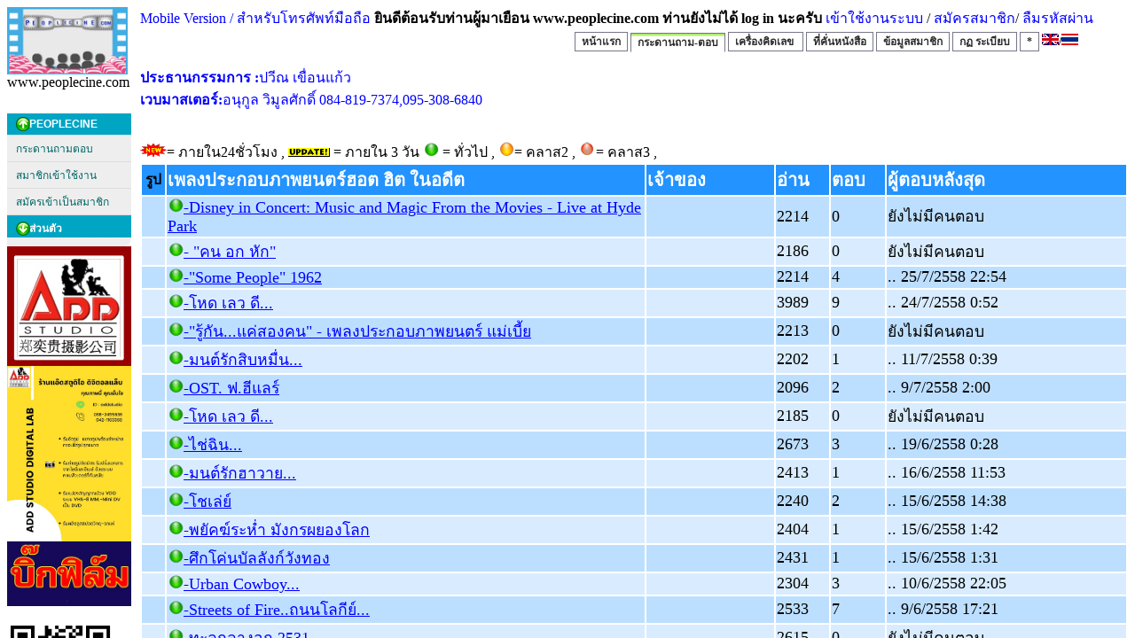

--- FILE ---
content_type: text/html; charset=UTF-8
request_url: https://www.peoplecine.com/wboard/maintopic.php?GroupID=40&Begin=224&ID=20488
body_size: 4770
content:
<!DOCTYPE html PUBLIC "-//W3C//DTD HTML 4.01 Transitional//EN">
<html><head>
<style>
html {
-webkit-filter: grayscale(0%);
}
</style>
<meta property="og:title" content="พีเพิลซีน เวปคนรักหนัง" />
<meta property="og:description" content="กระทู้แบ่งปัน" />
<meta content="text/html;charset=UTF-8" http-equiv="content-type"><title>หนังกลางแปลง,โรงภาพยนตร์,เครื่องฉายภาพยนตร์,ฟิล์มภาพยนตร์,โปรเจคเตอร์</title>
<link rel="stylesheet" type="text/css" href="css/main.css">


<link rel="stylesheet" type="text/css" href="css/topmenu.css">
<link rel="stylesheet" type="text/css" href="css/anylink.css">
<link rel="stylesheet" type="text/css" href="css/wboard.css">
<script type="text/javascript" src="jscripts/side-menu.js"></script>
<script type="text/javascript" src="jscripts/anylink.js"></script>
<script type="text/javascript" src="jscripts/tabs-c.js"></script>

<META NAME="Keywords" CONTENT="เครื่องฉายหนัง,เครื่องฉายภาพยนตร์,หนังกลางแปลง,หนังเร่,หนังปิดวิค,เครื่องตัดต่อ,พิล์มหนัง,ฟิล์มภาพยนตร์,movie projector,out door projector,openair cinema, เลนส์ฉายหนัง, film projector, film editor,MUSIC SOUND PRODUCT,35mm,16mm,8mm,digital cinema">
<link rel="shortcut icon" href="img/icon.ico" />
<title>พีเพิลซีน เวปคนรักหนังกลางแปลง</title>
<script type="text/javascript">
var myMenu;
window.onload = function() {
myMenu = new SDMenu("my_menu");
myMenu.init();
myMenu.expandAll();
};
</script>

<script type="text/javascript">

  var _gaq = _gaq || [];
  _gaq.push(['_setAccount', 'UA-30982377-1']);
  _gaq.push(['_trackPageview']);

  (function() {
    var ga = document.createElement('script'); ga.type = 'text/javascript'; ga.async = true;
    ga.src = ('https:' == document.location.protocol ? 'https://ssl' : 'http://www') + '.google-analytics.com/ga.js';
    var s = document.getElementsByTagName('script')[0]; s.parentNode.insertBefore(ga, s);
  })();

</script>






</head>



<a href=m.php target=_blank>Mobile Version / สำหรับโทรศัพท์มือถือ</a>  <a name="Top"></a><b>ยินดีต้อนรับท่านผู้มาเยือน www.peoplecine.com ท่านยังไม่ได้ log in นะครับ</b><style="color: rgb(51, 102, 255); text-align: right;"><a href="login.php">          เข้าใช้งานระบบ</a> / <style="color: rgb(51, 102, 255); text-align: right;"><a href="register.php">          สมัครสมาชิก</a>/<style="color: rgb(51, 102, 255); text-align: right;"><a href="lost_password.php">          ลืมรหัสผ่าน</a><ul id="maintab" class="shadetabs"><li><a href="frontpage.php" rel="tcontent1">หน้าแรก</a></li><li class="selected"><a href="mainforum.php" rel="tcontent2">กระดานถาม-ตอบ</a></li><li><a href="goodies.php" rel="tcontent4">เครื่องคิดเลข  </a></li><li><a href="bookmark.php" rel="tcontent3">ที่คั่นหนังสือ</a></li><li><a href="about_user.php" rel="tcontent4">ข้อมูลสมาชิก</a></li><li><a href="rules.php" rel="tcontent15">กฏ ระเบียบ</a></li><li><a href="about.php" rel="tcontent7">*</a></li><a href=lang_en.php><img src=img/uk.gif></a>/<a href=lang_th.php><img src=img/th.gif></a></ul>
<span style="color: rgb(0, 0, 0);">
<script type="text/javascript" src="j/wz_tooltip.js"></script>
<script type="text/javascript">
var currenttime = 'January 22, 2026 23:33:56'

var montharray=new Array("January","February","March","April","May","June","July","August","September","October","November","December")
var serverdate=new Date(currenttime)

function padlength(what){
var output=(what.toString().length==1)? "0"+what : what
return output
}

function displaytime(){
serverdate.setSeconds(serverdate.getSeconds()+1)
var datestring=montharray[serverdate.getMonth()]+" "+padlength(serverdate.getDate())+", "+serverdate.getFullYear()
var timestring=padlength(serverdate.getHours())+":"+padlength(serverdate.getMinutes())+":"+padlength(serverdate.getSeconds())
document.getElementById("servertime").innerHTML=datestring+" "+timestring
}



window.onload=function(){

setInterval("displaytime()", 1000);
//alert(find("Frame3"));
if(find("Frame3")==false)
 {
// alert('default.php?'+document.URL);
 window.location = 'default.php?'+document.URL;
 }

}




function find(what) {
    for (var i=1;i<parent.frames.length;i++) {
         if (parent.frames[i].name == what)
             return true;
    }
    return false;
}

</script>



<p align="left"><font color='blue'><b>ประธานกรรมการ :</b>ปวีณ เขื่อนแก้ว<br><b>เวบมาสเตอร์:</b>อนุกูล วิมูลศักดิ์ 084-819-7374,095-308-6840    <br>  </font></p>
<big><b><font color=red align="right"><center><span id="servertime"></span></center></font></b> </big><br>
<img src=./img/new1.gif>= ภายใน24ชั่วโมง  , <img src=./img/update.gif> = ภายใน 3 วัน   <img src=./img/green.png> = ทั่วไป ,  <img src=./img/yellow.png>= คลาส2 ,   <img src=./img/red.png>= คลาส3 , 

</div>


<table class=forum border="0" width="100%">
<thead class=forum>
<tr>
<td  width="1%" ><font face="Tahoma" color="00000" size=2><big><center> รูป</center></font></td>
<td  width="30%" >เพลงประกอบภาพยนตร์ฮอต ฮิต ในอดีต </td><td  width="8%" >เจ้าของ</td>
<td  width="3%" >อ่าน</td>
<td  width="3%" > ตอบ</td>
<td  width="15%" >ผู้ตอบหลังสุด</td>
</tr>
</thead>
<tbody class=forum>
<tr><td id=row1  width="1%" ></td><td id=row1  width="30%" ><IMG SRC='./img/green.png' BORDER='0'><a href="maintopic.php?GroupID=40&Begin=224&ID=21303">-Disney in Concert: Music and Magic From the Movies - Live at Hyde Park</a><td id=row1  width="8%" ></td><td id=row1  width="3%" >2214</td><td id=row1  width="3%" >0</td><td id=row1   width="3%" >ยังไม่มีคนตอบ</td></tr><tr><td id=row2  width="1%" ></td><td id=row2  width="30%" ><IMG SRC='./img/green.png' BORDER='0'><a href="maintopic.php?GroupID=40&Begin=224&ID=21217">- "คน อก หัก" </a><td id=row2  width="8%" ></td><td id=row2  width="3%" >2186</td><td id=row2  width="3%" >0</td><td id=row2   width="3%" >ยังไม่มีคนตอบ</td></tr><tr><td id=row1  width="1%" ></td><td id=row1  width="30%" ><IMG SRC='./img/green.png' BORDER='0'><a href="maintopic.php?GroupID=40&Begin=224&ID=21085">-"Some People" 1962</a><td id=row1  width="8%" ></td><td id=row1  width="3%" >2214</td><td id=row1  width="3%" >4</td><td id=row1  width="3%" >.. 25/7/2558 22:54</td></tr><tr><td id=row2  width="1%" ></td><td id=row2  width="30%" ><IMG SRC='./img/green.png' BORDER='0'><a href="maintopic.php?GroupID=40&Begin=224&ID=12231">-โหด เลว ดี...</a><td id=row2  width="8%" ></td><td id=row2  width="3%" >3989</td><td id=row2  width="3%" >9</td><td id=row2  width="3%" >.. 24/7/2558 0:52</td></tr><tr><td id=row1  width="1%" ></td><td id=row1  width="30%" ><IMG SRC='./img/green.png' BORDER='0'><a href="maintopic.php?GroupID=40&Begin=224&ID=21032">-"รู้กัน...แค่สองคน" - เพลงประกอบภาพยนตร์ แม่เบี้ย </a><td id=row1  width="8%" ></td><td id=row1  width="3%" >2213</td><td id=row1  width="3%" >0</td><td id=row1   width="3%" >ยังไม่มีคนตอบ</td></tr><tr><td id=row2  width="1%" ></td><td id=row2  width="30%" ><IMG SRC='./img/green.png' BORDER='0'><a href="maintopic.php?GroupID=40&Begin=224&ID=20951">-มนต์รักสิบหมื่น...</a><td id=row2  width="8%" ></td><td id=row2  width="3%" >2202</td><td id=row2  width="3%" >1</td><td id=row2  width="3%" >.. 11/7/2558 0:39</td></tr><tr><td id=row1  width="1%" ></td><td id=row1  width="30%" ><IMG SRC='./img/green.png' BORDER='0'><a href="maintopic.php?GroupID=40&Begin=224&ID=20967">-OST. ฟ.ฮีแลร์</a><td id=row1  width="8%" ></td><td id=row1  width="3%" >2096</td><td id=row1  width="3%" >2</td><td id=row1  width="3%" >.. 9/7/2558 2:00</td></tr><tr><td id=row2  width="1%" ></td><td id=row2  width="30%" ><IMG SRC='./img/green.png' BORDER='0'><a href="maintopic.php?GroupID=40&Begin=224&ID=20886">-โหด เลว ดี...</a><td id=row2  width="8%" ></td><td id=row2  width="3%" >2185</td><td id=row2  width="3%" >0</td><td id=row2   width="3%" >ยังไม่มีคนตอบ</td></tr><tr><td id=row1  width="1%" ></td><td id=row1  width="30%" ><IMG SRC='./img/green.png' BORDER='0'><a href="maintopic.php?GroupID=40&Begin=224&ID=20840">-ไช่ฉิน...</a><td id=row1  width="8%" ></td><td id=row1  width="3%" >2673</td><td id=row1  width="3%" >3</td><td id=row1  width="3%" >.. 19/6/2558 0:28</td></tr><tr><td id=row2  width="1%" ></td><td id=row2  width="30%" ><IMG SRC='./img/green.png' BORDER='0'><a href="maintopic.php?GroupID=40&Begin=224&ID=20821">-มนต์รักฮาวาย...</a><td id=row2  width="8%" ></td><td id=row2  width="3%" >2413</td><td id=row2  width="3%" >1</td><td id=row2  width="3%" >.. 16/6/2558 11:53</td></tr><tr><td id=row1  width="1%" ></td><td id=row1  width="30%" ><IMG SRC='./img/green.png' BORDER='0'><a href="maintopic.php?GroupID=40&Begin=224&ID=20818">-โชเล่ย์</a><td id=row1  width="8%" ></td><td id=row1  width="3%" >2240</td><td id=row1  width="3%" >2</td><td id=row1  width="3%" >.. 15/6/2558 14:38</td></tr><tr><td id=row2  width="1%" ></td><td id=row2  width="30%" ><IMG SRC='./img/green.png' BORDER='0'><a href="maintopic.php?GroupID=40&Begin=224&ID=20812">-พยัคฆ์ระห่ำ มังกรผยองโลก</a><td id=row2  width="8%" ></td><td id=row2  width="3%" >2404</td><td id=row2  width="3%" >1</td><td id=row2  width="3%" >.. 15/6/2558 1:42</td></tr><tr><td id=row1  width="1%" ></td><td id=row1  width="30%" ><IMG SRC='./img/green.png' BORDER='0'><a href="maintopic.php?GroupID=40&Begin=224&ID=20811">-ศึกโค่นบัลลังก์วังทอง</a><td id=row1  width="8%" ></td><td id=row1  width="3%" >2431</td><td id=row1  width="3%" >1</td><td id=row1  width="3%" >.. 15/6/2558 1:31</td></tr><tr><td id=row2  width="1%" ></td><td id=row2  width="30%" ><IMG SRC='./img/green.png' BORDER='0'><a href="maintopic.php?GroupID=40&Begin=224&ID=20784">-Urban Cowboy...</a><td id=row2  width="8%" ></td><td id=row2  width="3%" >2304</td><td id=row2  width="3%" >3</td><td id=row2  width="3%" >.. 10/6/2558 22:05</td></tr><tr><td id=row1  width="1%" ></td><td id=row1  width="30%" ><IMG SRC='./img/green.png' BORDER='0'><a href="maintopic.php?GroupID=40&Begin=224&ID=19715">-Streets of Fire..ถนนโลกีย์...</a><td id=row1  width="8%" ></td><td id=row1  width="3%" >2533</td><td id=row1  width="3%" >7</td><td id=row1  width="3%" >.. 9/6/2558 17:21</td></tr><tr><td id=row2  width="1%" ></td><td id=row2  width="30%" ><IMG SRC='./img/green.png' BORDER='0'><a href="maintopic.php?GroupID=40&Begin=224&ID=20752">-ทะลุกลางอก 2531</a><td id=row2  width="8%" ></td><td id=row2  width="3%" >2615</td><td id=row2  width="3%" >0</td><td id=row2   width="3%" >ยังไม่มีคนตอบ</td></tr></tbody></table>


<form method="get" action="maintopic.php" name="Formx"><div style="text-align: right;">
<INPUT TYPE="hidden" Name="GroupID" Value="40">
<INPUT TYPE="submit" Name="maintopic.php" Value="ตั้งหัวข้อใหม่"></form>
<form method="get" action="mainforum.php" name="Formx">
<INPUT TYPE="submit" Name="mainforum.php" Value="กลับหน้าหลัก"></div></form>





เลือกหน้า <div>  <a href="maintopic.php?GroupID=40&Begin=0"> <font face="Tahoma" color="00000" size=2> [<<] </font> </a> <a href="maintopic.php?GroupID=40&Begin=240"> <font face="Tahoma" color="00000" size=2> [16] </font> </a> <a href="maintopic.php?GroupID=40&Begin=256"> <font face="Tahoma" color="00000" size=2> [17] </font> </a> <a href="maintopic.php?GroupID=40&Begin=272"> <font face="Tahoma" color="00000" size=2> [18] </font> </a> <a href="maintopic.php?GroupID=40&Begin=288"> <font face="Tahoma" color="00000" size=2> [19] </font> </a> <a href="maintopic.php?GroupID=40&Begin=304"> <font face="Tahoma" color="00000" size=2> [20] </font> </a> <a href="maintopic.php?GroupID=40&Begin=320"> <font face="Tahoma" color="00000" size=2> [21] </font> </a> <a href="maintopic.php?GroupID=40&Begin=336"> <font face="Tahoma" color="00000" size=2> [22] </font> </a> <a href="maintopic.php?GroupID=40&Begin=352"> <font face="Tahoma" color="00000" size=2> [23] </font> </a> <a href="maintopic.php?GroupID=40&Begin=368"> <font face="Tahoma" color="00000" size=2> [24] </font> </a> <a href="maintopic.php?GroupID=40&Begin=384"> <font face="Tahoma" color="00000" size=2> [25] </font> </a> <a href="maintopic.php?GroupID=40&Begin=400"> <font face="Tahoma" color="00000" size=2> [26] </font> </a> <a href="maintopic.php?GroupID=40&Begin=416"> <font face="Tahoma" color="00000" size=2> [27] </font> </a><br> จำนวนหัวข้อทั้งหมด 429</div>
<hr>

<table class=forum_detail>
  <tbody class=forum_detail>
    <tr  >
<td><h2>(ID:20488) Rhinestone Cowboy</h2></td>    </tr>
  </tbody>
</table>
<br>
<link rel="stylesheet" type="text/css" href="css/anylink.css" >
<script type="text/javascript" src="anylink.js">
</script>
 <font face="Tahoma" > https://www.youtube.com/watch?v=09uwXcagGN0

<style type="text/css">
body {
	background: #FFF;
}
</style>

</font>  <br><iframe width="425" height="344" src="https://www.youtube.com/embed/09uwXcagGN0?rel=0&fs=1&loop=0" frameborder="0"  allow="accelerometer; autoplay; encrypted-media; gyroscope; picture-in-picture" allowfullscreen></iframe><br>
<table class=forum_detail_image>
  <tbody class=forum_detail_image>
    <tr>
 <td> </td> <td> </td>    </tr>
    <tr>
 <td> </td> <td> </td>    </tr>
  </tbody>
</table>
<!--
<a name="fb_share"></a> 
<script src="http://static.ak.fbcdn.net/connect.php/js/FB.Share" 
        type="text/javascript">
</script><p>
<span style="font-size: small; "><iframe src="http://www.facebook.com/plugins/like.php?href=www.peoplecine.com/wboard/maintopic.php?ID=20488" scrolling="no" frameborder="0" style="border:none; overflow:hidden; width:450px; height:80px;" allowTransparency="true"></iframe></span>
-->
<hr>
<table  class=forum width=100%>
  <thead class=forum>
    <td width="100%">
    <h3>ความเห็น</h3></td>
  </thead>
</table>


<p align="right"></p></div><br>เลือกหน้า <div>  <br> จำนวนหัวข้อทั้งหมด 0</div><h4 style="color: rgb(51, 102, 255); text-align: right;"><a href="#Top">   กลับขึ้นข้างบน</a> / <a href="mainforum.php#Top">   กลับหน้าแรก</a>       </h4>
<form method="POST" action="search.php"  target="blank">
<p align="right">
  <span lang="th"> ค้นกระดานข่าว:</span><input type="text" name="keyword" size="43"><input type="submit" value="Submit" name="B1"></p>
</form>
<hr>
<font size="2"><font  color=blue>ถูกเปิด:</font> <font color=red></font><font color=blue> ถูกคลิ๊กแล้ว: </font><font color=red>120669814</font><font color=blue><!--     This is a copyright product of HIOXINDIA 	-->
<!--     Visit us at http://www.hioxindia.com         -->
<!--     Visit us at http://www.hscripts.com          -->

<font size="2"><a href=./online_list.php target=__blank>ตอนนี้มีผู้เข้าชม : <font color=red>1</font></a></font><font size="2"><font color=green> ล่าสุด :<a href=user_info.php?member=ReyesVJ>ReyesVJ</a> , <a href=user_info.php?member=SheilaLed>SheilaLed</a> , <a href=user_info.php?member=Denisuce>Denisuce</a> , <a href=user_info.php?member=QOJeffrey>QOJeffrey</a> , <a href=user_info.php?member=BOY1150>BOY1150</a> , <a href=user_info.php?member=galaxyfm>พีเพิลนิวส์</a> , <a href=user_info.php?member=jople2002>Jo'</a> , <a href=user_info.php?member=fasai>chai</a> , <a href=user_info.php?member=piya+minthron>ya</a> , <a href=user_info.php?member=kittifilm>กิต</a> , 


--- FILE ---
content_type: text/html; charset=UTF-8
request_url: https://www.peoplecine.com/wboard/default.php?https://www.peoplecine.com/wboard/maintopic.php?GroupID=40&Begin=224&ID=20488
body_size: 771
content:
<!DOCTYPE HTML SYSTEM>
<HTML>
<HEAD>

<title>พีเพิลซีน เวปคนรักหนังกลางแปลง</title>

<meta content="text/html;charset=UTF-8" http-equiv="content-type">
<meta name="robots" content="index, follow" />
<link rel="shortcut icon" href="img/icon.ico" />
<META NAME="Keywords" CONTENT="เครื่องฉายหนัง,เครื่องฉายภาพยนตร์,หนังกลางแปลง,หนังเร่,หนังปิดวิค,เครื่องตัดต่อ,พิล์มหนัง,ฟิล์มภาพยนตร์,movie projector,out door projector,openair cinema, เลนส์ฉายหนัง, film projector, film editor,MUSIC SOUND PRODUCT,35mm,16mm,8mm,digital cinema">

</HEAD>

<FRAMESET cols="150px, 90%" frameborder=0 BORDER=0 FRAMESPACING=0>
  <FRAMESET rows="120px, 90%" frameborder=0 BORDER=0 FRAMESPACING=0>
      <FRAME src="logo.php" SCROLLING="NO"  NAME="Frame1"  >
	

	<FRAME src="sidebar.php" SCROLLING="auto"  NAME="Frame2" >

      
  </FRAMESET>

  <FRAME src="https://www.peoplecine.com/wboard/maintopic.php?GroupID=40&Begin=224&ID=20488" SCROLLING="auto"  NAME="Frame3" >

  <NOFRAMES>
      <P>This frameset document contains:
      <UL>
         <LI><A href="contents_of_frame1.html">Some neat contents</A>
        		 
         
		 <LI><A href="contents_of_frame3.html">Some other neat contents</A>
      </UL>
  </NOFRAMES>
</FRAMESET>
</HTML>



--- FILE ---
content_type: text/html; charset=UTF-8
request_url: https://www.peoplecine.com/wboard/maintopic.php?GroupID=40&Begin=224&ID=20488
body_size: 4769
content:
<!DOCTYPE html PUBLIC "-//W3C//DTD HTML 4.01 Transitional//EN">
<html><head>
<style>
html {
-webkit-filter: grayscale(0%);
}
</style>
<meta property="og:title" content="พีเพิลซีน เวปคนรักหนัง" />
<meta property="og:description" content="กระทู้แบ่งปัน" />
<meta content="text/html;charset=UTF-8" http-equiv="content-type"><title>หนังกลางแปลง,โรงภาพยนตร์,เครื่องฉายภาพยนตร์,ฟิล์มภาพยนตร์,โปรเจคเตอร์</title>
<link rel="stylesheet" type="text/css" href="css/main.css">


<link rel="stylesheet" type="text/css" href="css/topmenu.css">
<link rel="stylesheet" type="text/css" href="css/anylink.css">
<link rel="stylesheet" type="text/css" href="css/wboard.css">
<script type="text/javascript" src="jscripts/side-menu.js"></script>
<script type="text/javascript" src="jscripts/anylink.js"></script>
<script type="text/javascript" src="jscripts/tabs-c.js"></script>

<META NAME="Keywords" CONTENT="เครื่องฉายหนัง,เครื่องฉายภาพยนตร์,หนังกลางแปลง,หนังเร่,หนังปิดวิค,เครื่องตัดต่อ,พิล์มหนัง,ฟิล์มภาพยนตร์,movie projector,out door projector,openair cinema, เลนส์ฉายหนัง, film projector, film editor,MUSIC SOUND PRODUCT,35mm,16mm,8mm,digital cinema">
<link rel="shortcut icon" href="img/icon.ico" />
<title>พีเพิลซีน เวปคนรักหนังกลางแปลง</title>
<script type="text/javascript">
var myMenu;
window.onload = function() {
myMenu = new SDMenu("my_menu");
myMenu.init();
myMenu.expandAll();
};
</script>

<script type="text/javascript">

  var _gaq = _gaq || [];
  _gaq.push(['_setAccount', 'UA-30982377-1']);
  _gaq.push(['_trackPageview']);

  (function() {
    var ga = document.createElement('script'); ga.type = 'text/javascript'; ga.async = true;
    ga.src = ('https:' == document.location.protocol ? 'https://ssl' : 'http://www') + '.google-analytics.com/ga.js';
    var s = document.getElementsByTagName('script')[0]; s.parentNode.insertBefore(ga, s);
  })();

</script>






</head>



<a href=m.php target=_blank>Mobile Version / สำหรับโทรศัพท์มือถือ</a>  <a name="Top"></a><b>ยินดีต้อนรับท่านผู้มาเยือน www.peoplecine.com ท่านยังไม่ได้ log in นะครับ</b><style="color: rgb(51, 102, 255); text-align: right;"><a href="login.php">          เข้าใช้งานระบบ</a> / <style="color: rgb(51, 102, 255); text-align: right;"><a href="register.php">          สมัครสมาชิก</a>/<style="color: rgb(51, 102, 255); text-align: right;"><a href="lost_password.php">          ลืมรหัสผ่าน</a><ul id="maintab" class="shadetabs"><li><a href="frontpage.php" rel="tcontent1">หน้าแรก</a></li><li class="selected"><a href="mainforum.php" rel="tcontent2">กระดานถาม-ตอบ</a></li><li><a href="goodies.php" rel="tcontent4">เครื่องคิดเลข  </a></li><li><a href="bookmark.php" rel="tcontent3">ที่คั่นหนังสือ</a></li><li><a href="about_user.php" rel="tcontent4">ข้อมูลสมาชิก</a></li><li><a href="rules.php" rel="tcontent15">กฏ ระเบียบ</a></li><li><a href="about.php" rel="tcontent7">*</a></li><a href=lang_en.php><img src=img/uk.gif></a>/<a href=lang_th.php><img src=img/th.gif></a></ul>
<span style="color: rgb(0, 0, 0);">
<script type="text/javascript" src="j/wz_tooltip.js"></script>
<script type="text/javascript">
var currenttime = 'January 22, 2026 23:33:57'

var montharray=new Array("January","February","March","April","May","June","July","August","September","October","November","December")
var serverdate=new Date(currenttime)

function padlength(what){
var output=(what.toString().length==1)? "0"+what : what
return output
}

function displaytime(){
serverdate.setSeconds(serverdate.getSeconds()+1)
var datestring=montharray[serverdate.getMonth()]+" "+padlength(serverdate.getDate())+", "+serverdate.getFullYear()
var timestring=padlength(serverdate.getHours())+":"+padlength(serverdate.getMinutes())+":"+padlength(serverdate.getSeconds())
document.getElementById("servertime").innerHTML=datestring+" "+timestring
}



window.onload=function(){

setInterval("displaytime()", 1000);
//alert(find("Frame3"));
if(find("Frame3")==false)
 {
// alert('default.php?'+document.URL);
 window.location = 'default.php?'+document.URL;
 }

}




function find(what) {
    for (var i=1;i<parent.frames.length;i++) {
         if (parent.frames[i].name == what)
             return true;
    }
    return false;
}

</script>



<p align="left"><font color='blue'><b>ประธานกรรมการ :</b>ปวีณ เขื่อนแก้ว<br><b>เวบมาสเตอร์:</b>อนุกูล วิมูลศักดิ์ 084-819-7374,095-308-6840    <br>  </font></p>
<big><b><font color=red align="right"><center><span id="servertime"></span></center></font></b> </big><br>
<img src=./img/new1.gif>= ภายใน24ชั่วโมง  , <img src=./img/update.gif> = ภายใน 3 วัน   <img src=./img/green.png> = ทั่วไป ,  <img src=./img/yellow.png>= คลาส2 ,   <img src=./img/red.png>= คลาส3 , 

</div>


<table class=forum border="0" width="100%">
<thead class=forum>
<tr>
<td  width="1%" ><font face="Tahoma" color="00000" size=2><big><center> รูป</center></font></td>
<td  width="30%" >เพลงประกอบภาพยนตร์ฮอต ฮิต ในอดีต </td><td  width="8%" >เจ้าของ</td>
<td  width="3%" >อ่าน</td>
<td  width="3%" > ตอบ</td>
<td  width="15%" >ผู้ตอบหลังสุด</td>
</tr>
</thead>
<tbody class=forum>
<tr><td id=row1  width="1%" ></td><td id=row1  width="30%" ><IMG SRC='./img/green.png' BORDER='0'><a href="maintopic.php?GroupID=40&Begin=224&ID=21303">-Disney in Concert: Music and Magic From the Movies - Live at Hyde Park</a><td id=row1  width="8%" ></td><td id=row1  width="3%" >2214</td><td id=row1  width="3%" >0</td><td id=row1   width="3%" >ยังไม่มีคนตอบ</td></tr><tr><td id=row2  width="1%" ></td><td id=row2  width="30%" ><IMG SRC='./img/green.png' BORDER='0'><a href="maintopic.php?GroupID=40&Begin=224&ID=21217">- "คน อก หัก" </a><td id=row2  width="8%" ></td><td id=row2  width="3%" >2186</td><td id=row2  width="3%" >0</td><td id=row2   width="3%" >ยังไม่มีคนตอบ</td></tr><tr><td id=row1  width="1%" ></td><td id=row1  width="30%" ><IMG SRC='./img/green.png' BORDER='0'><a href="maintopic.php?GroupID=40&Begin=224&ID=21085">-"Some People" 1962</a><td id=row1  width="8%" ></td><td id=row1  width="3%" >2214</td><td id=row1  width="3%" >4</td><td id=row1  width="3%" >.. 25/7/2558 22:54</td></tr><tr><td id=row2  width="1%" ></td><td id=row2  width="30%" ><IMG SRC='./img/green.png' BORDER='0'><a href="maintopic.php?GroupID=40&Begin=224&ID=12231">-โหด เลว ดี...</a><td id=row2  width="8%" ></td><td id=row2  width="3%" >3989</td><td id=row2  width="3%" >9</td><td id=row2  width="3%" >.. 24/7/2558 0:52</td></tr><tr><td id=row1  width="1%" ></td><td id=row1  width="30%" ><IMG SRC='./img/green.png' BORDER='0'><a href="maintopic.php?GroupID=40&Begin=224&ID=21032">-"รู้กัน...แค่สองคน" - เพลงประกอบภาพยนตร์ แม่เบี้ย </a><td id=row1  width="8%" ></td><td id=row1  width="3%" >2213</td><td id=row1  width="3%" >0</td><td id=row1   width="3%" >ยังไม่มีคนตอบ</td></tr><tr><td id=row2  width="1%" ></td><td id=row2  width="30%" ><IMG SRC='./img/green.png' BORDER='0'><a href="maintopic.php?GroupID=40&Begin=224&ID=20951">-มนต์รักสิบหมื่น...</a><td id=row2  width="8%" ></td><td id=row2  width="3%" >2202</td><td id=row2  width="3%" >1</td><td id=row2  width="3%" >.. 11/7/2558 0:39</td></tr><tr><td id=row1  width="1%" ></td><td id=row1  width="30%" ><IMG SRC='./img/green.png' BORDER='0'><a href="maintopic.php?GroupID=40&Begin=224&ID=20967">-OST. ฟ.ฮีแลร์</a><td id=row1  width="8%" ></td><td id=row1  width="3%" >2096</td><td id=row1  width="3%" >2</td><td id=row1  width="3%" >.. 9/7/2558 2:00</td></tr><tr><td id=row2  width="1%" ></td><td id=row2  width="30%" ><IMG SRC='./img/green.png' BORDER='0'><a href="maintopic.php?GroupID=40&Begin=224&ID=20886">-โหด เลว ดี...</a><td id=row2  width="8%" ></td><td id=row2  width="3%" >2185</td><td id=row2  width="3%" >0</td><td id=row2   width="3%" >ยังไม่มีคนตอบ</td></tr><tr><td id=row1  width="1%" ></td><td id=row1  width="30%" ><IMG SRC='./img/green.png' BORDER='0'><a href="maintopic.php?GroupID=40&Begin=224&ID=20840">-ไช่ฉิน...</a><td id=row1  width="8%" ></td><td id=row1  width="3%" >2673</td><td id=row1  width="3%" >3</td><td id=row1  width="3%" >.. 19/6/2558 0:28</td></tr><tr><td id=row2  width="1%" ></td><td id=row2  width="30%" ><IMG SRC='./img/green.png' BORDER='0'><a href="maintopic.php?GroupID=40&Begin=224&ID=20821">-มนต์รักฮาวาย...</a><td id=row2  width="8%" ></td><td id=row2  width="3%" >2413</td><td id=row2  width="3%" >1</td><td id=row2  width="3%" >.. 16/6/2558 11:53</td></tr><tr><td id=row1  width="1%" ></td><td id=row1  width="30%" ><IMG SRC='./img/green.png' BORDER='0'><a href="maintopic.php?GroupID=40&Begin=224&ID=20818">-โชเล่ย์</a><td id=row1  width="8%" ></td><td id=row1  width="3%" >2240</td><td id=row1  width="3%" >2</td><td id=row1  width="3%" >.. 15/6/2558 14:38</td></tr><tr><td id=row2  width="1%" ></td><td id=row2  width="30%" ><IMG SRC='./img/green.png' BORDER='0'><a href="maintopic.php?GroupID=40&Begin=224&ID=20812">-พยัคฆ์ระห่ำ มังกรผยองโลก</a><td id=row2  width="8%" ></td><td id=row2  width="3%" >2404</td><td id=row2  width="3%" >1</td><td id=row2  width="3%" >.. 15/6/2558 1:42</td></tr><tr><td id=row1  width="1%" ></td><td id=row1  width="30%" ><IMG SRC='./img/green.png' BORDER='0'><a href="maintopic.php?GroupID=40&Begin=224&ID=20811">-ศึกโค่นบัลลังก์วังทอง</a><td id=row1  width="8%" ></td><td id=row1  width="3%" >2431</td><td id=row1  width="3%" >1</td><td id=row1  width="3%" >.. 15/6/2558 1:31</td></tr><tr><td id=row2  width="1%" ></td><td id=row2  width="30%" ><IMG SRC='./img/green.png' BORDER='0'><a href="maintopic.php?GroupID=40&Begin=224&ID=20784">-Urban Cowboy...</a><td id=row2  width="8%" ></td><td id=row2  width="3%" >2304</td><td id=row2  width="3%" >3</td><td id=row2  width="3%" >.. 10/6/2558 22:05</td></tr><tr><td id=row1  width="1%" ></td><td id=row1  width="30%" ><IMG SRC='./img/green.png' BORDER='0'><a href="maintopic.php?GroupID=40&Begin=224&ID=19715">-Streets of Fire..ถนนโลกีย์...</a><td id=row1  width="8%" ></td><td id=row1  width="3%" >2533</td><td id=row1  width="3%" >7</td><td id=row1  width="3%" >.. 9/6/2558 17:21</td></tr><tr><td id=row2  width="1%" ></td><td id=row2  width="30%" ><IMG SRC='./img/green.png' BORDER='0'><a href="maintopic.php?GroupID=40&Begin=224&ID=20752">-ทะลุกลางอก 2531</a><td id=row2  width="8%" ></td><td id=row2  width="3%" >2615</td><td id=row2  width="3%" >0</td><td id=row2   width="3%" >ยังไม่มีคนตอบ</td></tr></tbody></table>


<form method="get" action="maintopic.php" name="Formx"><div style="text-align: right;">
<INPUT TYPE="hidden" Name="GroupID" Value="40">
<INPUT TYPE="submit" Name="maintopic.php" Value="ตั้งหัวข้อใหม่"></form>
<form method="get" action="mainforum.php" name="Formx">
<INPUT TYPE="submit" Name="mainforum.php" Value="กลับหน้าหลัก"></div></form>





เลือกหน้า <div>  <a href="maintopic.php?GroupID=40&Begin=0"> <font face="Tahoma" color="00000" size=2> [<<] </font> </a> <a href="maintopic.php?GroupID=40&Begin=240"> <font face="Tahoma" color="00000" size=2> [16] </font> </a> <a href="maintopic.php?GroupID=40&Begin=256"> <font face="Tahoma" color="00000" size=2> [17] </font> </a> <a href="maintopic.php?GroupID=40&Begin=272"> <font face="Tahoma" color="00000" size=2> [18] </font> </a> <a href="maintopic.php?GroupID=40&Begin=288"> <font face="Tahoma" color="00000" size=2> [19] </font> </a> <a href="maintopic.php?GroupID=40&Begin=304"> <font face="Tahoma" color="00000" size=2> [20] </font> </a> <a href="maintopic.php?GroupID=40&Begin=320"> <font face="Tahoma" color="00000" size=2> [21] </font> </a> <a href="maintopic.php?GroupID=40&Begin=336"> <font face="Tahoma" color="00000" size=2> [22] </font> </a> <a href="maintopic.php?GroupID=40&Begin=352"> <font face="Tahoma" color="00000" size=2> [23] </font> </a> <a href="maintopic.php?GroupID=40&Begin=368"> <font face="Tahoma" color="00000" size=2> [24] </font> </a> <a href="maintopic.php?GroupID=40&Begin=384"> <font face="Tahoma" color="00000" size=2> [25] </font> </a> <a href="maintopic.php?GroupID=40&Begin=400"> <font face="Tahoma" color="00000" size=2> [26] </font> </a> <a href="maintopic.php?GroupID=40&Begin=416"> <font face="Tahoma" color="00000" size=2> [27] </font> </a><br> จำนวนหัวข้อทั้งหมด 429</div>
<hr>

<table class=forum_detail>
  <tbody class=forum_detail>
    <tr  >
<td><h2>(ID:20488) Rhinestone Cowboy</h2></td>    </tr>
  </tbody>
</table>
<br>
<link rel="stylesheet" type="text/css" href="css/anylink.css" >
<script type="text/javascript" src="anylink.js">
</script>
 <font face="Tahoma" > https://www.youtube.com/watch?v=09uwXcagGN0

<style type="text/css">
body {
	background: #FFF;
}
</style>

</font>  <br><iframe width="425" height="344" src="https://www.youtube.com/embed/09uwXcagGN0?rel=0&fs=1&loop=0" frameborder="0"  allow="accelerometer; autoplay; encrypted-media; gyroscope; picture-in-picture" allowfullscreen></iframe><br>
<table class=forum_detail_image>
  <tbody class=forum_detail_image>
    <tr>
 <td> </td> <td> </td>    </tr>
    <tr>
 <td> </td> <td> </td>    </tr>
  </tbody>
</table>
<!--
<a name="fb_share"></a> 
<script src="http://static.ak.fbcdn.net/connect.php/js/FB.Share" 
        type="text/javascript">
</script><p>
<span style="font-size: small; "><iframe src="http://www.facebook.com/plugins/like.php?href=www.peoplecine.com/wboard/maintopic.php?ID=20488" scrolling="no" frameborder="0" style="border:none; overflow:hidden; width:450px; height:80px;" allowTransparency="true"></iframe></span>
-->
<hr>
<table  class=forum width=100%>
  <thead class=forum>
    <td width="100%">
    <h3>ความเห็น</h3></td>
  </thead>
</table>


<p align="right"></p></div><br>เลือกหน้า <div>  <br> จำนวนหัวข้อทั้งหมด 0</div><h4 style="color: rgb(51, 102, 255); text-align: right;"><a href="#Top">   กลับขึ้นข้างบน</a> / <a href="mainforum.php#Top">   กลับหน้าแรก</a>       </h4>
<form method="POST" action="search.php"  target="blank">
<p align="right">
  <span lang="th"> ค้นกระดานข่าว:</span><input type="text" name="keyword" size="43"><input type="submit" value="Submit" name="B1"></p>
</form>
<hr>
<font size="2"><font  color=blue>ถูกเปิด:</font> <font color=red></font><font color=blue> ถูกคลิ๊กแล้ว: </font><font color=red>120669816</font><font color=blue><!--     This is a copyright product of HIOXINDIA 	-->
<!--     Visit us at http://www.hioxindia.com         -->
<!--     Visit us at http://www.hscripts.com          -->

<font size="2"><a href=./online_list.php target=__blank>ตอนนี้มีผู้เข้าชม : <font color=red>1</font></a></font><font size="2"><font color=green> ล่าสุด :<a href=user_info.php?member=ReyesVJ>ReyesVJ</a> , <a href=user_info.php?member=SheilaLed>SheilaLed</a> , <a href=user_info.php?member=Denisuce>Denisuce</a> , <a href=user_info.php?member=QOJeffrey>QOJeffrey</a> , <a href=user_info.php?member=BOY1150>BOY1150</a> , <a href=user_info.php?member=galaxyfm>พีเพิลนิวส์</a> , <a href=user_info.php?member=jople2002>Jo'</a> , <a href=user_info.php?member=fasai>chai</a> , <a href=user_info.php?member=piya+minthron>ya</a> , <a href=user_info.php?member=kittifilm>กิต</a> , 


--- FILE ---
content_type: text/html; charset=UTF-8
request_url: https://www.peoplecine.com/wboard/keep_session.php
body_size: 603
content:
<!--     This is a copyright product of HIOXINDIA 	-->
<!--     Visit us at http://www.hioxindia.com         -->
<!--     Visit us at http://www.hscripts.com          -->

<font size="2"><a href=./online_list.php target=__blank>ตอนนี้มีผู้เข้าชม : <font color=red>1</font></a></font>1769099638<html>
<head>
 <META HTTP-EQUIV="Refresh"  CONTENT="500; URL=keep_session.php">
 <script type="text/javascript">

  var _gaq = _gaq || [];
  _gaq.push(['_setAccount', 'UA-30982377-1']);
  _gaq.push(['_trackPageview']);

  (function() {
    var ga = document.createElement('script'); ga.type = 'text/javascript'; ga.async = true;
    ga.src = ('https:' == document.location.protocol ? 'https://ssl' : 'http://www') + '.google-analytics.com/ga.js';
    var s = document.getElementsByTagName('script')[0]; s.parentNode.insertBefore(ga, s);
  })();

</script>
</head>
</html>

--- FILE ---
content_type: text/css
request_url: https://www.peoplecine.com/wboard/css/anylink.css
body_size: 310
content:
.anylinkcss{
position:absolute;
visibility: hidden;
border:3px solid black;
border-bottom-width: 0;
font:normal 20px Verdana;
line-height: 18px;
z-index: 100;
background-image:url(img/white.gif);
width: 305px;
background-color: #ff0000;
}

.anylinkcss a{
width: 100%;
display: block;
text-indent: 30px;
border-bottom: 1px solid black;
padding: 1px 0;
text-decoration: none;
font-weight: bold;
color: blue;
text-indent: 50px;
}

.anylinkcss a:hover{ /*hover background color*/
background-color: #00FF00;
color: #FF00FF;
}


--- FILE ---
content_type: text/css
request_url: https://www.peoplecine.com/wboard/css/main.css
body_size: 880
content:

/* Basic Structure */
body {

}

.bottommenu {
	background: #f5f5f5; 
	border: 2px solid #f1f1f1;
	text-align: center;
	margin: 10px auto;
	padding: 5px 20px;
}

.credits {
}

div.sdmenu {
	width: 140px;
	font-family: Arial, sans-serif;
	font-size: 12px;
	padding-bottom: 10px;
	background: url(../img/bottom.gif) no-repeat  right bottom;
	color: #fff;
}
div.sdmenu div {
	background: url(../img/title.gif) repeat-x;
	overflow: hidden;
}
div.sdmenu div:first-child {
	background: url(../img/toptitle.gif) no-repeat;
}
div.sdmenu div.collapsed {
	height: 25px;
}
div.sdmenu div span {
	display: block;
	padding: 5px 25px;
	font-weight: bold;
	color: white;
	background: url(../img/up.png) no-repeat 10px center;
	cursor: default;
	border-bottom: 1px solid #ddd;
}
div.sdmenu div.collapsed span {
	background-image: url(../img/down.png);
}
div.sdmenu div a {
	padding: 5px 10px;
	background: #eee;
	display: block;
	border-bottom: 1px solid #ddd;
	color: #066;
}
div.sdmenu div a.current {
	background : #ccc;
}
div.sdmenu div a:hover { 
	background :  #D6ECA6 url(../img/linkarrow.gif) no-repeat right center;
	color: #fff;
	text-decoration: none;
}

.shadetabs{
padding: 3px 0;
margin-left: 0;
margin-top: 1px;
margin-bottom: 0;
font: bold 12px Verdana;
list-style-type: none;
text-align: right; /*set to left, center, or right to align the menu as desired*/
width:95%;
}

.shadetabs li{
display: inline;
margin: 0;
}

.shadetabs li a{
text-decoration: none;
padding: 3px 7px;
margin-right: 3px;
border: 1px solid #778;
color: #2d2b2b;

}

.shadetabs li a:visited{
color: #2d2b2b;
}

.shadetabs li a:hover{
text-decoration: underline;
color: #2d2b2b;
}

.shadetabs li.selected{
position: relative;
top: 1px;
}

.shadetabs li.selected a{ /*selected main tab style */
background-image: url(../img/shadeactive.gif);
border-bottom-color: white;
}

.shadetabs li.selected a:hover{ /*selected main tab style */
text-decoration: none;
}

.tabcontentstyle{ /*style of tabbed content container*/
border: 1px solid gray;
width: 95%; /*set content width for tab as desired*/
background: url("../img/content_bg.gif") bottom left repeat-x;
margin-bottom: 1em;
padding: 10px;
float: center;

}

.tabcontent{
display:none;
}

.pagecontainer{
width: 100%;
}

@media print {
.tabcontent {
display:block!important;
}


--- FILE ---
content_type: text/css
request_url: https://www.peoplecine.com/wboard/css/anylink.css
body_size: 310
content:
.anylinkcss{
position:absolute;
visibility: hidden;
border:3px solid black;
border-bottom-width: 0;
font:normal 20px Verdana;
line-height: 18px;
z-index: 100;
background-image:url(img/white.gif);
width: 305px;
background-color: #ff0000;
}

.anylinkcss a{
width: 100%;
display: block;
text-indent: 30px;
border-bottom: 1px solid black;
padding: 1px 0;
text-decoration: none;
font-weight: bold;
color: blue;
text-indent: 50px;
}

.anylinkcss a:hover{ /*hover background color*/
background-color: #00FF00;
color: #FF00FF;
}
